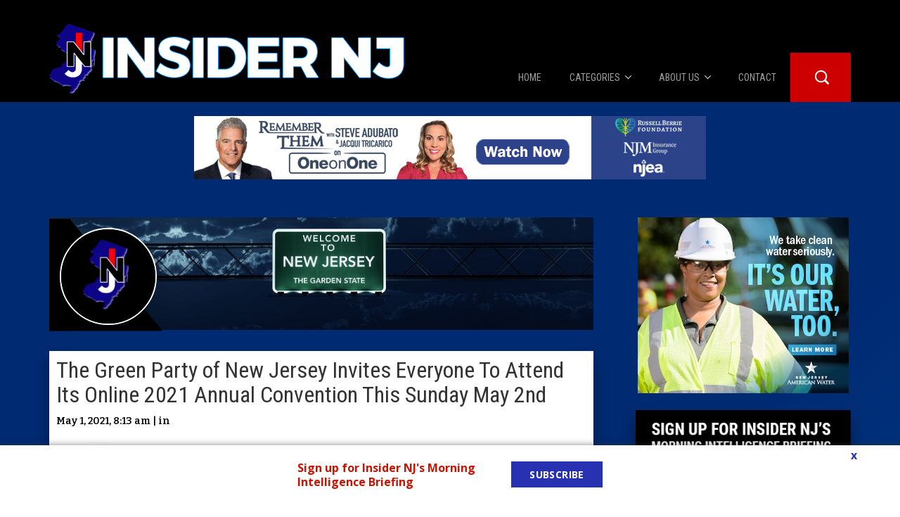

--- FILE ---
content_type: text/html; charset=UTF-8
request_url: https://www.insidernj.com/press-release/green-party-new-jersey-invites-everyone-attend-online-2021-annual-convention-sunday-may-2nd/
body_size: 17197
content:
<!DOCTYPE html>
<html lang="en-US">
<head>
    <meta charset="UTF-8">
    <meta http-equiv="X-UA-Compatible" content="IE=edge">
    <meta name="viewport" content="width=device-width, initial-scale=1">
    <!-- Google Tag Manager -->
    <script>(function(w,d,s,l,i){w[l]=w[l]||[];w[l].push({'gtm.start':
    new Date().getTime(),event:'gtm.js'});var f=d.getElementsByTagName(s)[0],
    j=d.createElement(s),dl=l!='dataLayer'?'&l='+l:'';j.async=true;j.src=
    'https://www.googletagmanager.com/gtm.js?id='+i+dl;f.parentNode.insertBefore(j,f);
    })(window,document,'script','dataLayer','GTM-57L62RH8');</script>
    <!-- End Google Tag Manager -->
    <meta name='robots' content='index, follow, max-image-preview:large, max-snippet:-1, max-video-preview:-1' />

	<!-- This site is optimized with the Yoast SEO plugin v18.2 - https://yoast.com/wordpress/plugins/seo/ -->
	<title>The Green Party of New Jersey Invites Everyone To Attend Its Online 2021 Annual Convention This Sunday May 2nd - Insider NJ</title>
	<link rel="canonical" href="https://www.insidernj.com/press-release/green-party-new-jersey-invites-everyone-attend-online-2021-annual-convention-sunday-may-2nd/" />
	<meta property="og:locale" content="en_US" />
	<meta property="og:type" content="article" />
	<meta property="og:title" content="The Green Party of New Jersey Invites Everyone To Attend Its Online 2021 Annual Convention This Sunday May 2nd - Insider NJ" />
	<meta property="og:description" content="“The Green Party of New Jersey Invites Everyone To Attend Its Online 2021 Annual Convention This Sunday May 2nd” &nbsp; For Immediate Release For Immediate Release 04/30/2021 &nbsp; The Green Party of New Jersey welcomes all of its registered Greens, dues-paying members, members of the press and those disenfranchised by the two-party system to attend[...]" />
	<meta property="og:url" content="https://www.insidernj.com/press-release/green-party-new-jersey-invites-everyone-attend-online-2021-annual-convention-sunday-may-2nd/" />
	<meta property="og:site_name" content="Insider NJ" />
	<meta property="og:image" content="https://www.insidernj.com/wp-content/uploads/2021/05/gren.jpg" />
	<meta property="og:image:width" content="1200" />
	<meta property="og:image:height" content="628" />
	<meta property="og:image:type" content="image/jpeg" />
	<meta name="twitter:card" content="summary" />
	<meta name="twitter:label1" content="Est. reading time" />
	<meta name="twitter:data1" content="2 minutes" />
	<script type="application/ld+json" class="yoast-schema-graph">{"@context":"https://schema.org","@graph":[{"@type":"Organization","@id":"https://www.insidernj.com/#organization","name":"Insider NJ","url":"https://www.insidernj.com/","sameAs":[],"logo":{"@type":"ImageObject","@id":"https://www.insidernj.com/#logo","inLanguage":"en-US","url":"https://www.insidernj.com/wp-content/uploads/2017/03/INJ-LOGO.png","contentUrl":"https://www.insidernj.com/wp-content/uploads/2017/03/INJ-LOGO.png","width":460,"height":460,"caption":"Insider NJ"},"image":{"@id":"https://www.insidernj.com/#logo"}},{"@type":"WebSite","@id":"https://www.insidernj.com/#website","url":"https://www.insidernj.com/","name":"Insider NJ","description":"News for Political Insiders in New Jersey","publisher":{"@id":"https://www.insidernj.com/#organization"},"potentialAction":[{"@type":"SearchAction","target":{"@type":"EntryPoint","urlTemplate":"https://www.insidernj.com/?s={search_term_string}"},"query-input":"required name=search_term_string"}],"inLanguage":"en-US"},{"@type":"ImageObject","@id":"https://www.insidernj.com/press-release/green-party-new-jersey-invites-everyone-attend-online-2021-annual-convention-sunday-may-2nd/#primaryimage","inLanguage":"en-US","url":"https://www.insidernj.com/wp-content/uploads/2021/05/gren.jpg","contentUrl":"https://www.insidernj.com/wp-content/uploads/2021/05/gren.jpg","width":1200,"height":628},{"@type":"WebPage","@id":"https://www.insidernj.com/press-release/green-party-new-jersey-invites-everyone-attend-online-2021-annual-convention-sunday-may-2nd/#webpage","url":"https://www.insidernj.com/press-release/green-party-new-jersey-invites-everyone-attend-online-2021-annual-convention-sunday-may-2nd/","name":"The Green Party of New Jersey Invites Everyone To Attend Its Online 2021 Annual Convention This Sunday May 2nd - Insider NJ","isPartOf":{"@id":"https://www.insidernj.com/#website"},"primaryImageOfPage":{"@id":"https://www.insidernj.com/press-release/green-party-new-jersey-invites-everyone-attend-online-2021-annual-convention-sunday-may-2nd/#primaryimage"},"datePublished":"2021-05-01T12:13:37+00:00","dateModified":"2021-05-01T12:13:37+00:00","breadcrumb":{"@id":"https://www.insidernj.com/press-release/green-party-new-jersey-invites-everyone-attend-online-2021-annual-convention-sunday-may-2nd/#breadcrumb"},"inLanguage":"en-US","potentialAction":[{"@type":"ReadAction","target":["https://www.insidernj.com/press-release/green-party-new-jersey-invites-everyone-attend-online-2021-annual-convention-sunday-may-2nd/"]}]},{"@type":"BreadcrumbList","@id":"https://www.insidernj.com/press-release/green-party-new-jersey-invites-everyone-attend-online-2021-annual-convention-sunday-may-2nd/#breadcrumb","itemListElement":[{"@type":"ListItem","position":1,"name":"Home","item":"https://www.insidernj.com/"},{"@type":"ListItem","position":2,"name":"Press Releases","item":"https://www.insidernj.com/press-release/"},{"@type":"ListItem","position":3,"name":"The Green Party of New Jersey Invites Everyone To Attend Its Online 2021 Annual Convention This Sunday May 2nd"}]}]}</script>
	<!-- / Yoast SEO plugin. -->


<link rel='dns-prefetch' href='//fonts.googleapis.com' />
<link rel='dns-prefetch' href='//s.w.org' />
<link rel='dns-prefetch' href='//m9m6e2w5.stackpathcdn.com' />
<link rel='dns-prefetch' href='//cdn.shareaholic.net' />
<link rel='dns-prefetch' href='//www.shareaholic.net' />
<link rel='dns-prefetch' href='//analytics.shareaholic.com' />
<link rel='dns-prefetch' href='//recs.shareaholic.com' />
<link rel='dns-prefetch' href='//partner.shareaholic.com' />
<!-- Shareaholic - https://www.shareaholic.com -->
<link rel='preload' href='//cdn.shareaholic.net/assets/pub/shareaholic.js' as='script'/>
<script data-no-minify='1' data-cfasync='false'>
_SHR_SETTINGS = {"endpoints":{"local_recs_url":"https:\/\/www.insidernj.com\/wp-admin\/admin-ajax.php?action=shareaholic_permalink_related","ajax_url":"https:\/\/www.insidernj.com\/wp-admin\/admin-ajax.php"},"site_id":"2892ad712f59bc10f0cb4a8109b187ab","url_components":{"year":"2021","monthnum":"05","day":"01","hour":"08","minute":"13","second":"37","post_id":"117744","postname":"green-party-new-jersey-invites-everyone-attend-online-2021-annual-convention-sunday-may-2nd","category":"news"}};
</script>
<script data-no-minify='1' data-cfasync='false' src='//cdn.shareaholic.net/assets/pub/shareaholic.js' data-shr-siteid='2892ad712f59bc10f0cb4a8109b187ab' async ></script>

<!-- Shareaholic Content Tags -->
<meta name='shareaholic:site_name' content='Insider NJ' />
<meta name='shareaholic:language' content='en-US' />
<meta name='shareaholic:url' content='https://www.insidernj.com/press-release/green-party-new-jersey-invites-everyone-attend-online-2021-annual-convention-sunday-may-2nd/' />
<meta name='shareaholic:keywords' content='tag:green party, type:press_release' />
<meta name='shareaholic:article_published_time' content='2021-05-01T08:13:37-04:00' />
<meta name='shareaholic:article_modified_time' content='2021-05-01T08:13:37-04:00' />
<meta name='shareaholic:shareable_page' content='true' />
<meta name='shareaholic:article_author_name' content='Insider NJ' />
<meta name='shareaholic:site_id' content='2892ad712f59bc10f0cb4a8109b187ab' />
<meta name='shareaholic:wp_version' content='9.7.3' />
<meta name='shareaholic:image' content='https://www.insidernj.com/wp-content/uploads/2021/05/gren-300x157.jpg' />
<!-- Shareaholic Content Tags End -->
<script type="text/javascript">
window._wpemojiSettings = {"baseUrl":"https:\/\/s.w.org\/images\/core\/emoji\/13.1.0\/72x72\/","ext":".png","svgUrl":"https:\/\/s.w.org\/images\/core\/emoji\/13.1.0\/svg\/","svgExt":".svg","source":{"concatemoji":"https:\/\/www.insidernj.com\/wp-includes\/js\/wp-emoji-release.min.js?ver=5.9.12"}};
/*! This file is auto-generated */
!function(e,a,t){var n,r,o,i=a.createElement("canvas"),p=i.getContext&&i.getContext("2d");function s(e,t){var a=String.fromCharCode;p.clearRect(0,0,i.width,i.height),p.fillText(a.apply(this,e),0,0);e=i.toDataURL();return p.clearRect(0,0,i.width,i.height),p.fillText(a.apply(this,t),0,0),e===i.toDataURL()}function c(e){var t=a.createElement("script");t.src=e,t.defer=t.type="text/javascript",a.getElementsByTagName("head")[0].appendChild(t)}for(o=Array("flag","emoji"),t.supports={everything:!0,everythingExceptFlag:!0},r=0;r<o.length;r++)t.supports[o[r]]=function(e){if(!p||!p.fillText)return!1;switch(p.textBaseline="top",p.font="600 32px Arial",e){case"flag":return s([127987,65039,8205,9895,65039],[127987,65039,8203,9895,65039])?!1:!s([55356,56826,55356,56819],[55356,56826,8203,55356,56819])&&!s([55356,57332,56128,56423,56128,56418,56128,56421,56128,56430,56128,56423,56128,56447],[55356,57332,8203,56128,56423,8203,56128,56418,8203,56128,56421,8203,56128,56430,8203,56128,56423,8203,56128,56447]);case"emoji":return!s([10084,65039,8205,55357,56613],[10084,65039,8203,55357,56613])}return!1}(o[r]),t.supports.everything=t.supports.everything&&t.supports[o[r]],"flag"!==o[r]&&(t.supports.everythingExceptFlag=t.supports.everythingExceptFlag&&t.supports[o[r]]);t.supports.everythingExceptFlag=t.supports.everythingExceptFlag&&!t.supports.flag,t.DOMReady=!1,t.readyCallback=function(){t.DOMReady=!0},t.supports.everything||(n=function(){t.readyCallback()},a.addEventListener?(a.addEventListener("DOMContentLoaded",n,!1),e.addEventListener("load",n,!1)):(e.attachEvent("onload",n),a.attachEvent("onreadystatechange",function(){"complete"===a.readyState&&t.readyCallback()})),(n=t.source||{}).concatemoji?c(n.concatemoji):n.wpemoji&&n.twemoji&&(c(n.twemoji),c(n.wpemoji)))}(window,document,window._wpemojiSettings);
</script>
<style type="text/css">
img.wp-smiley,
img.emoji {
	display: inline !important;
	border: none !important;
	box-shadow: none !important;
	height: 1em !important;
	width: 1em !important;
	margin: 0 0.07em !important;
	vertical-align: -0.1em !important;
	background: none !important;
	padding: 0 !important;
}
</style>
	<style id='global-styles-inline-css' type='text/css'>
body{--wp--preset--color--black: #000000;--wp--preset--color--cyan-bluish-gray: #abb8c3;--wp--preset--color--white: #ffffff;--wp--preset--color--pale-pink: #f78da7;--wp--preset--color--vivid-red: #cf2e2e;--wp--preset--color--luminous-vivid-orange: #ff6900;--wp--preset--color--luminous-vivid-amber: #fcb900;--wp--preset--color--light-green-cyan: #7bdcb5;--wp--preset--color--vivid-green-cyan: #00d084;--wp--preset--color--pale-cyan-blue: #8ed1fc;--wp--preset--color--vivid-cyan-blue: #0693e3;--wp--preset--color--vivid-purple: #9b51e0;--wp--preset--gradient--vivid-cyan-blue-to-vivid-purple: linear-gradient(135deg,rgba(6,147,227,1) 0%,rgb(155,81,224) 100%);--wp--preset--gradient--light-green-cyan-to-vivid-green-cyan: linear-gradient(135deg,rgb(122,220,180) 0%,rgb(0,208,130) 100%);--wp--preset--gradient--luminous-vivid-amber-to-luminous-vivid-orange: linear-gradient(135deg,rgba(252,185,0,1) 0%,rgba(255,105,0,1) 100%);--wp--preset--gradient--luminous-vivid-orange-to-vivid-red: linear-gradient(135deg,rgba(255,105,0,1) 0%,rgb(207,46,46) 100%);--wp--preset--gradient--very-light-gray-to-cyan-bluish-gray: linear-gradient(135deg,rgb(238,238,238) 0%,rgb(169,184,195) 100%);--wp--preset--gradient--cool-to-warm-spectrum: linear-gradient(135deg,rgb(74,234,220) 0%,rgb(151,120,209) 20%,rgb(207,42,186) 40%,rgb(238,44,130) 60%,rgb(251,105,98) 80%,rgb(254,248,76) 100%);--wp--preset--gradient--blush-light-purple: linear-gradient(135deg,rgb(255,206,236) 0%,rgb(152,150,240) 100%);--wp--preset--gradient--blush-bordeaux: linear-gradient(135deg,rgb(254,205,165) 0%,rgb(254,45,45) 50%,rgb(107,0,62) 100%);--wp--preset--gradient--luminous-dusk: linear-gradient(135deg,rgb(255,203,112) 0%,rgb(199,81,192) 50%,rgb(65,88,208) 100%);--wp--preset--gradient--pale-ocean: linear-gradient(135deg,rgb(255,245,203) 0%,rgb(182,227,212) 50%,rgb(51,167,181) 100%);--wp--preset--gradient--electric-grass: linear-gradient(135deg,rgb(202,248,128) 0%,rgb(113,206,126) 100%);--wp--preset--gradient--midnight: linear-gradient(135deg,rgb(2,3,129) 0%,rgb(40,116,252) 100%);--wp--preset--duotone--dark-grayscale: url('#wp-duotone-dark-grayscale');--wp--preset--duotone--grayscale: url('#wp-duotone-grayscale');--wp--preset--duotone--purple-yellow: url('#wp-duotone-purple-yellow');--wp--preset--duotone--blue-red: url('#wp-duotone-blue-red');--wp--preset--duotone--midnight: url('#wp-duotone-midnight');--wp--preset--duotone--magenta-yellow: url('#wp-duotone-magenta-yellow');--wp--preset--duotone--purple-green: url('#wp-duotone-purple-green');--wp--preset--duotone--blue-orange: url('#wp-duotone-blue-orange');--wp--preset--font-size--small: 13px;--wp--preset--font-size--medium: 20px;--wp--preset--font-size--large: 36px;--wp--preset--font-size--x-large: 42px;}.has-black-color{color: var(--wp--preset--color--black) !important;}.has-cyan-bluish-gray-color{color: var(--wp--preset--color--cyan-bluish-gray) !important;}.has-white-color{color: var(--wp--preset--color--white) !important;}.has-pale-pink-color{color: var(--wp--preset--color--pale-pink) !important;}.has-vivid-red-color{color: var(--wp--preset--color--vivid-red) !important;}.has-luminous-vivid-orange-color{color: var(--wp--preset--color--luminous-vivid-orange) !important;}.has-luminous-vivid-amber-color{color: var(--wp--preset--color--luminous-vivid-amber) !important;}.has-light-green-cyan-color{color: var(--wp--preset--color--light-green-cyan) !important;}.has-vivid-green-cyan-color{color: var(--wp--preset--color--vivid-green-cyan) !important;}.has-pale-cyan-blue-color{color: var(--wp--preset--color--pale-cyan-blue) !important;}.has-vivid-cyan-blue-color{color: var(--wp--preset--color--vivid-cyan-blue) !important;}.has-vivid-purple-color{color: var(--wp--preset--color--vivid-purple) !important;}.has-black-background-color{background-color: var(--wp--preset--color--black) !important;}.has-cyan-bluish-gray-background-color{background-color: var(--wp--preset--color--cyan-bluish-gray) !important;}.has-white-background-color{background-color: var(--wp--preset--color--white) !important;}.has-pale-pink-background-color{background-color: var(--wp--preset--color--pale-pink) !important;}.has-vivid-red-background-color{background-color: var(--wp--preset--color--vivid-red) !important;}.has-luminous-vivid-orange-background-color{background-color: var(--wp--preset--color--luminous-vivid-orange) !important;}.has-luminous-vivid-amber-background-color{background-color: var(--wp--preset--color--luminous-vivid-amber) !important;}.has-light-green-cyan-background-color{background-color: var(--wp--preset--color--light-green-cyan) !important;}.has-vivid-green-cyan-background-color{background-color: var(--wp--preset--color--vivid-green-cyan) !important;}.has-pale-cyan-blue-background-color{background-color: var(--wp--preset--color--pale-cyan-blue) !important;}.has-vivid-cyan-blue-background-color{background-color: var(--wp--preset--color--vivid-cyan-blue) !important;}.has-vivid-purple-background-color{background-color: var(--wp--preset--color--vivid-purple) !important;}.has-black-border-color{border-color: var(--wp--preset--color--black) !important;}.has-cyan-bluish-gray-border-color{border-color: var(--wp--preset--color--cyan-bluish-gray) !important;}.has-white-border-color{border-color: var(--wp--preset--color--white) !important;}.has-pale-pink-border-color{border-color: var(--wp--preset--color--pale-pink) !important;}.has-vivid-red-border-color{border-color: var(--wp--preset--color--vivid-red) !important;}.has-luminous-vivid-orange-border-color{border-color: var(--wp--preset--color--luminous-vivid-orange) !important;}.has-luminous-vivid-amber-border-color{border-color: var(--wp--preset--color--luminous-vivid-amber) !important;}.has-light-green-cyan-border-color{border-color: var(--wp--preset--color--light-green-cyan) !important;}.has-vivid-green-cyan-border-color{border-color: var(--wp--preset--color--vivid-green-cyan) !important;}.has-pale-cyan-blue-border-color{border-color: var(--wp--preset--color--pale-cyan-blue) !important;}.has-vivid-cyan-blue-border-color{border-color: var(--wp--preset--color--vivid-cyan-blue) !important;}.has-vivid-purple-border-color{border-color: var(--wp--preset--color--vivid-purple) !important;}.has-vivid-cyan-blue-to-vivid-purple-gradient-background{background: var(--wp--preset--gradient--vivid-cyan-blue-to-vivid-purple) !important;}.has-light-green-cyan-to-vivid-green-cyan-gradient-background{background: var(--wp--preset--gradient--light-green-cyan-to-vivid-green-cyan) !important;}.has-luminous-vivid-amber-to-luminous-vivid-orange-gradient-background{background: var(--wp--preset--gradient--luminous-vivid-amber-to-luminous-vivid-orange) !important;}.has-luminous-vivid-orange-to-vivid-red-gradient-background{background: var(--wp--preset--gradient--luminous-vivid-orange-to-vivid-red) !important;}.has-very-light-gray-to-cyan-bluish-gray-gradient-background{background: var(--wp--preset--gradient--very-light-gray-to-cyan-bluish-gray) !important;}.has-cool-to-warm-spectrum-gradient-background{background: var(--wp--preset--gradient--cool-to-warm-spectrum) !important;}.has-blush-light-purple-gradient-background{background: var(--wp--preset--gradient--blush-light-purple) !important;}.has-blush-bordeaux-gradient-background{background: var(--wp--preset--gradient--blush-bordeaux) !important;}.has-luminous-dusk-gradient-background{background: var(--wp--preset--gradient--luminous-dusk) !important;}.has-pale-ocean-gradient-background{background: var(--wp--preset--gradient--pale-ocean) !important;}.has-electric-grass-gradient-background{background: var(--wp--preset--gradient--electric-grass) !important;}.has-midnight-gradient-background{background: var(--wp--preset--gradient--midnight) !important;}.has-small-font-size{font-size: var(--wp--preset--font-size--small) !important;}.has-medium-font-size{font-size: var(--wp--preset--font-size--medium) !important;}.has-large-font-size{font-size: var(--wp--preset--font-size--large) !important;}.has-x-large-font-size{font-size: var(--wp--preset--font-size--x-large) !important;}
</style>
<link rel='stylesheet' id='ctct_form_styles-css'  href='https://www.insidernj.com/wp-content/plugins/constant-contact-forms/assets/css/style.css?ver=1.3.1' type='text/css' media='all' />
<link rel='stylesheet' id='contact-form-7-css'  href='https://www.insidernj.com/wp-content/plugins/contact-form-7/includes/css/styles.css?ver=5.5.5' type='text/css' media='all' />
<link rel='stylesheet' id='sfbap1_socialfeed_style-css'  href='https://www.insidernj.com/wp-content/plugins/social-feed-by-arrowplugins-premium-1.0/includes/../bower_components/social-feed/css/jquery.socialfeed.css?ver=1.0.0' type='text/css' media='all' />
<link rel='stylesheet' id='wp-pagenavi-css'  href='https://www.insidernj.com/wp-content/plugins/wp-pagenavi/pagenavi-css.css?ver=2.70' type='text/css' media='all' />
<link rel='stylesheet' id='wordpress-popular-posts-css-css'  href='https://www.insidernj.com/wp-content/plugins/wordpress-popular-posts/assets/css/wpp.css?ver=5.5.1' type='text/css' media='all' />
<link rel='stylesheet' id='open-sans-css'  href='https://fonts.googleapis.com/css?family=Open+Sans%3A400%2C700%2C300%2C900%2C600%2C400italic%2C700italic%2C300italic&#038;ver=5.9.12' type='text/css' media='all' />
<link rel='stylesheet' id='bootstrap-css-css'  href='https://www.insidernj.com/wp-content/themes/insidernj_v2/css/bootstrap.min.css?ver=5.9.12' type='text/css' media='all' />
<link rel='stylesheet' id='parent-style-css'  href='https://www.insidernj.com/wp-content/themes/insidernj_v2/style.css?ver=5.9.12' type='text/css' media='all' />
<link rel='stylesheet' id='child-style-css'  href='https://www.insidernj.com/wp-content/themes/insidernj_v2/style.css?ver=12212021_2' type='text/css' media='all' />
<link rel='stylesheet' id='child-scss-css'  href='https://www.insidernj.com/wp-content/themes/insidernj_v2/css/main.css?ver=12212021_2' type='text/css' media='all' />
<script type='text/javascript' src='https://www.insidernj.com/wp-includes/js/jquery/jquery.min.js?ver=3.6.0' id='jquery-core-js'></script>
<script type='text/javascript' src='https://www.insidernj.com/wp-includes/js/jquery/jquery-migrate.min.js?ver=3.3.2' id='jquery-migrate-js'></script>
<script type='text/javascript' src='https://www.insidernj.com/wp-content/plugins/bubble-links/bubble-links-render.js?ver=5.9.12' id='bubble-script-js'></script>
<script type='text/javascript' src='https://www.insidernj.com/wp-content/plugins/social-feed-by-arrowplugins-premium-1.0/includes/../bower_components/codebird-js/codebird.js?ver=5.9.12' id='sfbap1_codebird-js'></script>
<script type='text/javascript' src='https://www.insidernj.com/wp-content/plugins/social-feed-by-arrowplugins-premium-1.0/includes/../bower_components/doT/doT.min.js?ver=5.9.12' id='sfbap1_doT-js'></script>
<script type='text/javascript' src='https://www.insidernj.com/wp-content/plugins/social-feed-by-arrowplugins-premium-1.0/includes/../bower_components/moment/min/moment.min.js?ver=5.9.12' id='sfbap1_moment-js'></script>
<script type='text/javascript' src='https://www.insidernj.com/wp-content/plugins/social-feed-by-arrowplugins-premium-1.0/includes/../bower_components/moment/locale/fr.js?ver=5.9.12' id='sfbap1_fr-js'></script>
<script type='text/javascript' src='https://www.insidernj.com/wp-content/plugins/social-feed-by-arrowplugins-premium-1.0/includes/../bower_components/social-feed/js/jquery.socialfeed.js?ver=5.9.12' id='sfbap1_socialfeed-js'></script>
<script type='text/javascript' src='https://www.insidernj.com/wp-content/plugins/social-feed-by-arrowplugins-premium-1.0/includes/../bower_components/moment/locale/en-ca.js?ver=5.9.12' id='sfbap1_en-js'></script>
<script type='text/javascript' src='https://www.insidernj.com/wp-content/plugins/social-feed-by-arrowplugins-premium-1.0/includes/../bower_components/moment/locale/ar.js?ver=5.9.12' id='sfbap1_ar-js'></script>
<script type='text/javascript' src='https://www.insidernj.com/wp-content/plugins/social-feed-by-arrowplugins-premium-1.0/includes/../bower_components/moment/locale/bn.js?ver=5.9.12' id='sfbap1_bn-js'></script>
<script type='text/javascript' src='https://www.insidernj.com/wp-content/plugins/social-feed-by-arrowplugins-premium-1.0/includes/../bower_components/moment/locale/cs.js?ver=5.9.12' id='sfbap1-cs-js'></script>
<script type='text/javascript' src='https://www.insidernj.com/wp-content/plugins/social-feed-by-arrowplugins-premium-1.0/includes/../bower_components/moment/locale/da.js?ver=5.9.12' id='sfbap1-da-js'></script>
<script type='text/javascript' src='https://www.insidernj.com/wp-content/plugins/social-feed-by-arrowplugins-premium-1.0/includes/../bower_components/moment/locale/nl.js?ver=5.9.12' id='sfbap1-nl-js'></script>
<script type='text/javascript' src='https://www.insidernj.com/wp-content/plugins/social-feed-by-arrowplugins-premium-1.0/includes/../bower_components/moment/locale/fr.js?ver=5.9.12' id='sfbap1-fr-js'></script>
<script type='text/javascript' src='https://www.insidernj.com/wp-content/plugins/social-feed-by-arrowplugins-premium-1.0/includes/../bower_components/moment/locale/de.js?ver=5.9.12' id='sfbap1-de-js'></script>
<script type='text/javascript' src='https://www.insidernj.com/wp-content/plugins/social-feed-by-arrowplugins-premium-1.0/includes/../bower_components/moment/locale/it.js?ver=5.9.12' id='sfbap1-it-js'></script>
<script type='text/javascript' src='https://www.insidernj.com/wp-content/plugins/social-feed-by-arrowplugins-premium-1.0/includes/../bower_components/moment/locale/ja.js?ver=5.9.12' id='sfbap1-ja-js'></script>
<script type='text/javascript' src='https://www.insidernj.com/wp-content/plugins/social-feed-by-arrowplugins-premium-1.0/includes/../bower_components/moment/locale/ko.js?ver=5.9.12' id='sfbap1-ko-js'></script>
<script type='text/javascript' src='https://www.insidernj.com/wp-content/plugins/social-feed-by-arrowplugins-premium-1.0/includes/../bower_components/moment/locale/pt.js?ver=5.9.12' id='sfbap1-pt-js'></script>
<script type='text/javascript' src='https://www.insidernj.com/wp-content/plugins/social-feed-by-arrowplugins-premium-1.0/includes/../bower_components/moment/locale/ru.js?ver=5.9.12' id='sfbap1-ru-js'></script>
<script type='text/javascript' src='https://www.insidernj.com/wp-content/plugins/social-feed-by-arrowplugins-premium-1.0/includes/../bower_components/moment/locale/es.js?ver=5.9.12' id='sfbap1-es-js'></script>
<script type='text/javascript' src='https://www.insidernj.com/wp-content/plugins/social-feed-by-arrowplugins-premium-1.0/includes/../bower_components/moment/locale/tr.js?ver=5.9.12' id='sfbap1-tr-js'></script>
<script type='text/javascript' src='https://www.insidernj.com/wp-content/plugins/social-feed-by-arrowplugins-premium-1.0/includes/../bower_components/moment/locale/uk.js?ver=5.9.12' id='sfbap1-uk-js'></script>
<script type='application/json' id='wpp-json'>
{"sampling_active":0,"sampling_rate":100,"ajax_url":"https:\/\/www.insidernj.com\/wp-json\/wordpress-popular-posts\/v1\/popular-posts","api_url":"https:\/\/www.insidernj.com\/wp-json\/wordpress-popular-posts","ID":117744,"token":"d963026deb","lang":0,"debug":0}
</script>
<script type='text/javascript' src='https://www.insidernj.com/wp-content/plugins/wordpress-popular-posts/assets/js/wpp.min.js?ver=5.5.1' id='wpp-js-js'></script>
<script type='text/javascript' src='https://www.insidernj.com/wp-content/themes/insidernj_v2/js/vendor/bootstrap.min.js' id='bootstrap-js'></script>
<script type='text/javascript' src='https://www.insidernj.com/wp-content/themes/insidernj_v2/js/frontend.js?v=22' id='frontendScript-js'></script>
<script type='text/javascript' id='child-functions-js-extra'>
/* <![CDATA[ */
var ajaxObj = {"subscribeTime":"720"};
/* ]]> */
</script>
<script type='text/javascript' src='https://www.insidernj.com/wp-content/themes/insidernj_v2/js/functions.js?ver=12212021_2' id='child-functions-js'></script>
<script type='text/javascript' src='https://www.insidernj.com/wp-content/themes/insidernj_v2/js/jquery.cookie.js?ver=5.9.12' id='child-cookies-js'></script>
<script>var bubbleAutoData = [];</script>            <style id="wpp-loading-animation-styles">@-webkit-keyframes bgslide{from{background-position-x:0}to{background-position-x:-200%}}@keyframes bgslide{from{background-position-x:0}to{background-position-x:-200%}}.wpp-widget-placeholder,.wpp-widget-block-placeholder{margin:0 auto;width:60px;height:3px;background:#dd3737;background:linear-gradient(90deg,#dd3737 0%,#571313 10%,#dd3737 100%);background-size:200% auto;border-radius:3px;-webkit-animation:bgslide 1s infinite linear;animation:bgslide 1s infinite linear}</style>
            <link rel="shortcut icon" href="https://www.insidernj.com/wp-content/themes/insidernj_v2/favicon.png" type="image/png" />
<script type="text/javascript">
var ajaxurl = 'https://www.insidernj.com/wp-admin/admin-ajax.php',
    template_dir_uri = 'https://www.insidernj.com/wp-content/themes/insidernj_v2';
</script>
	<style>
	@import url('https://fonts.googleapis.com/css?family=Roboto+Condensed:300,400,700|Bitter:600,800');

		
			.box.feature .header, .box .header, .main .feature .inside .link, .main .box .inside .link, .navbar-nav>li, .sidebar .box .inside .link, .footer-nav-cn>ul, .page-header h1, .single-box header h1, .web-posts, .home-podcast, .footer-featured-videos, .podcast-category-list{
			font-family:'Roboto Condensed', sans-serif;
		}
		
			.main .feature .inside, .box, .post-meta span.meta, .post-meta span.meta, .sml_subscribe .prepend, .single-box .content, .web-posts, .home-podcast, .footer-featured-videos, .podcast-category-list{
			font-family:'Bitter', sans-serif;
		}
		</style>
	<link rel="icon" href="https://www.insidernj.com/wp-content/uploads/2017/02/cropped-INJ-LOGO-32x32.png" sizes="32x32" />
<link rel="icon" href="https://www.insidernj.com/wp-content/uploads/2017/02/cropped-INJ-LOGO-192x192.png" sizes="192x192" />
<link rel="apple-touch-icon" href="https://www.insidernj.com/wp-content/uploads/2017/02/cropped-INJ-LOGO-180x180.png" />
<meta name="msapplication-TileImage" content="https://www.insidernj.com/wp-content/uploads/2017/02/cropped-INJ-LOGO-270x270.png" />
</head>
<body class="press_release-template-default single single-press_release postid-117744 ctct-insidernj_v2 green-party-new-jersey-invites-everyone-attend-online-2021-annual-convention-sunday-may-2nd">
<script defer src="https://www.gstatic.com/firebasejs/8.10.1/firebase-app.js"></script>
<script defer src="https://www.gstatic.com/firebasejs/8.10.1/firebase-auth.js"></script>
<script defer src="https://www.gstatic.com/firebasejs/8.10.1/firebase-firestore.js"></script>
<script src="https://cdnjs.cloudflare.com/ajax/libs/axios/1.2.1/axios.min.js"></script>
<script src="https://www.insidernj.com/wp-content/themes/insidernj_v2/js/advertLoader.js" async defer></script>

	<div class="header-wrap">
    <div class="container">
    <div class="site-header">
  <div class="row">
    <div class="row-sm-height">
      <div class="brand col-sm-4 col-md-6 col-sm-height">
        <a href="https://www.insidernj.com">
          <img
            class="img-responsive mb-1"
            src="https://www.insidernj.com/wp-content/themes/insidernj_v2/img/brand.png"
          />
        </a>
      </div>
      <div class="menu col-sm-8 col-md-6 col-sm-height col-sm-bottom">
        <nav class="navbar navbar-inverse">
          <!-- Brand and toggle get grouped for better mobile display -->
          <div class="navbar-header">
            <span class="navbar-brand">
              <a href="https://www.insidernj.com">
                <img
                  class="img-responsive"
                  src="https://www.insidernj.com/wp-content/themes/insidernj_v2/img/brand-xs.png"
                />
              </a>
            </span>
            <button
              type="button"
              class="navbar-toggle collapsed"
              data-toggle="collapse"
              data-target="#navbar-main"
              aria-expanded="false"
            >
              <span class="icon-bar"></span>
              <span class="icon-bar"></span>
              <span class="icon-bar"></span>
            </button>
          </div>
          <!-- Collect the nav links, forms, and other content for toggling -->
          <div class="collapse navbar-collapse" id="navbar-main">
            <div class="navbar-form-wrap">
              <form
                action="https://www.insidernj.com"
                class="navbar-form navbar-form-collapsed"
              >
                <button type="submit" class="btn-submit">
                  <span class="search-icon"></span>
                </button>
                <button type="button" class="btn-close">
                  <i class="glyphicon glyphicon-remove"></i>
                </button>
                <div class="form-group">
                  <input
                    type="text"
                    name="s"
                    class="form-control"
                    placeholder="Help me find..."
                  />
                </div>
              </form>
            </div>
            <ul id="menu-main-menu" class="nav navbar-nav navbar-right"><li id="menu-item-9" class="home menu-item menu-item-type-custom menu-item-object-custom menu-item-home menu-item-9"><a title="Home" href="http://www.insidernj.com/"><span>Home</span></a></li>
<li id="menu-item-10" class="menu-item menu-item-type-custom menu-item-object-custom menu-item-has-children menu-item-10 dropdown"><a title="Categories" href="#" data-toggle="dropdown" class="dropdown-toggle" aria-haspopup="true"><span>Categories</span> <span class="caret"></span></a>
<ul role="menu" class=" dropdown-menu">
	<li id="menu-item-11" class="menu-item menu-item-type-taxonomy menu-item-object-category menu-item-11"><a title="News" href="https://www.insidernj.com/category/news/"><span>News</span></a></li>
	<li id="menu-item-113" class="menu-item menu-item-type-taxonomy menu-item-object-category menu-item-113"><a title="The Diner Booth" href="https://www.insidernj.com/category/the-diner-booth/"><span>The Diner Booth</span></a></li>
	<li id="menu-item-12" class="menu-item menu-item-type-taxonomy menu-item-object-category menu-item-12"><a title="Edward Edwards" href="https://www.insidernj.com/category/edward-edwards/"><span>Edward Edwards</span></a></li>
	<li id="menu-item-14" class="menu-item menu-item-type-taxonomy menu-item-object-category menu-item-14"><a title="City Confidential" href="https://www.insidernj.com/category/city-confidential/"><span>City Confidential</span></a></li>
	<li id="menu-item-114" class="menu-item menu-item-type-taxonomy menu-item-object-category menu-item-114"><a title="Caucus Room" href="https://www.insidernj.com/category/caucus-room/"><span>Caucus Room</span></a></li>
	<li id="menu-item-13" class="menu-item menu-item-type-taxonomy menu-item-object-category menu-item-13"><a title="Columnist" href="https://www.insidernj.com/category/columnist/"><span>Columnist</span></a></li>
	<li id="menu-item-12018" class="menu-item menu-item-type-post_type menu-item-object-page menu-item-12018"><a title="Latest News" href="https://www.insidernj.com/latest-news/"><span>Latest News</span></a></li>
	<li id="menu-item-19158" class="menu-item menu-item-type-post_type menu-item-object-page menu-item-19158"><a title="Insider 100 Publications" href="https://www.insidernj.com/insider-100-publications/"><span>Insider 100 Publications</span></a></li>
	<li id="menu-item-19379" class="menu-item menu-item-type-post_type menu-item-object-page menu-item-19379"><a title="Podcasts" href="https://www.insidernj.com/podcasts/"><span>Podcasts</span></a></li>
</ul>
</li>
<li id="menu-item-8" class="menu-item menu-item-type-post_type menu-item-object-page menu-item-has-children menu-item-8 dropdown"><a title="About Us" href="#" data-toggle="dropdown" class="dropdown-toggle" aria-haspopup="true"><span>About Us</span> <span class="caret"></span></a>
<ul role="menu" class=" dropdown-menu">
	<li id="menu-item-3046" class="menu-item menu-item-type-post_type menu-item-object-page menu-item-3046"><a title="About Us" href="https://www.insidernj.com/about-us/"><span>About Us</span></a></li>
	<li id="menu-item-3021" class="menu-item menu-item-type-post_type menu-item-object-page menu-item-3021"><a title="Advertise" href="https://www.insidernj.com/advertise/"><span>Advertise</span></a></li>
</ul>
</li>
<li id="menu-item-7" class="menu-item menu-item-type-post_type menu-item-object-page menu-item-7"><a title="Contact" href="https://www.insidernj.com/contact/"><span>Contact</span></a></li>
</ul>
          </div>
        </nav>
      </div>
    </div>
  </div>
</div>
 
</div>
<div class="main-wrap">
    <div class="container">
        <div class="ad-container">
            <div class="ad-container" data-adrotate-id="1" data-adrotate-width="728" data-adrotate-height="90" id="adrotateContainer"></div>        </div>
<div class="row">
    <div class="category-header-spacer">&nbsp;</div>
    <div class="main">
        <header class="page-header category">
            <div class="triangle-bg"></div>
            <div class="category-wrapper" style="background-image:url('https://www.insidernj.com/wp-content/uploads/2018/03/welcome-to-new-jersey-landing-page2-2.jpg')">
                <img width="150" height="150" src="https://www.insidernj.com/wp-content/uploads/2018/03/inj-logo-news-150x150.jpg" class="attachment-thumbnail size-thumbnail" alt="" loading="lazy" />                <h1></h1>
            </div>
        </header>

        <section class="box">
            <div class="inside">
                <article class="single-box post-press_release">
  <header>
    <h1>The Green Party of New Jersey Invites Everyone To Attend Its Online 2021 Annual Convention This Sunday May 2nd</h1>
    <div class="post-meta">
      <span class="meta">
         May 1, 2021, 8:13 am | in
        <a href="https://www.insidernj.com/category/"
          ></a
        >
      </span>
    </div>
  </header>

     <div class="thumbnail-cn"><img width="1024" height="536" src="https://www.insidernj.com/wp-content/uploads/2021/05/gren-1024x536.jpg" class="attachment-large size-large wp-post-image" alt="" loading="lazy" srcset="https://www.insidernj.com/wp-content/uploads/2021/05/gren-1024x536.jpg 1024w, https://www.insidernj.com/wp-content/uploads/2021/05/gren-300x157.jpg 300w, https://www.insidernj.com/wp-content/uploads/2021/05/gren-768x402.jpg 768w, https://www.insidernj.com/wp-content/uploads/2021/05/gren-686x359.jpg 686w, https://www.insidernj.com/wp-content/uploads/2021/05/gren.jpg 1200w" sizes="(max-width: 1024px) 100vw, 1024px" /></div>
  
  <div class="content"><p><strong><em>“The Green Party of New Jersey Invites Everyone To Attend Its </em></strong><strong><em>Online 2021 Annual Convention This Sunday May 2nd”</em></strong></p>
<p>&nbsp;</p>
<p>For Immediate Release For Immediate Release</p>
<p>04/30/2021</p>
<p>&nbsp;</p>
<p>The <a href="http://r20.rs6.net/tn.jsp?f=0016QRRVIRnK1aUWd4wj362C2WRXlGvlvhwVgWlcc-izXBuOUI6uKFMoALOlxYcu72HOOJuQ2_fybmx7FYST9D-Lp8nYjyzbbQy2Yf2NvnOElibm0sKlnaZwAck6_IzmCVomZx6cYUHBgFJN9KpSjzlF5N8bYK9YwishQXbHJ4ickg=&amp;c=ASLs7dHx-GHJpKuic6FqxS_jFphJjHg78mIz6BQ5XumWCEtBl9Raxw==&amp;ch=OPbTrL6pQIa08tgEDwe1dj9WZWeNGjUNY5bqzQb9P95D5_NKLmljAQ==">Green Party of New Jersey</a> welcomes all of its registered Greens, dues-paying members, members of the press and those disenfranchised by the two-party system to attend its virtual 2021 Annual Convention via Zoom this Sunday, May 2nd, from 1:00-4:30pm. The “public session” is for everyone and will feature a keynote speaker, a panel and introductions by 2021 candidates. To attend you must register through this Zoom link:</p>
<p>&nbsp;</p>
<p><a href="http://r20.rs6.net/tn.jsp?f=[base64]&amp;c=ASLs7dHx-GHJpKuic6FqxS_jFphJjHg78mIz6BQ5XumWCEtBl9Raxw==&amp;ch=OPbTrL6pQIa08tgEDwe1dj9WZWeNGjUNY5bqzQb9P95D5_NKLmljAQ==">https://us02web.zoom.us/meeting/register/tZ0qc-qsrjsqHtfi17LarZ0p0UtY-fYvIcW_?fbclid=IwAR37jg_13uro4ZF8R7voUKcbJKAtGxRSnObyA9WCB5p-If6dK9ovNMTubPY</a></p>
<p>&nbsp;</p>
<p>GPNJ will welcome as keynote speaker <a href="http://r20.rs6.net/tn.jsp?f=0016QRRVIRnK1aUWd4wj362C2WRXlGvlvhwVgWlcc-izXBuOUI6uKFMoNnq7tpWIyseMhdfgjcsGV6iyn7E-0kk-gVqD4IJeaThFW8-xmi1-TUOXjBe7suNb8a-_8VrVWh9ONjvv_FkpCXQvVBXDysioQxjduIhegxubx4Dc_61hTM=&amp;c=ASLs7dHx-GHJpKuic6FqxS_jFphJjHg78mIz6BQ5XumWCEtBl9Raxw==&amp;ch=OPbTrL6pQIa08tgEDwe1dj9WZWeNGjUNY5bqzQb9P95D5_NKLmljAQ==">Angela Walker</a>, the <a href="http://r20.rs6.net/tn.jsp?f=0016QRRVIRnK1aUWd4wj362C2WRXlGvlvhwVgWlcc-izXBuOUI6uKFMoNnq7tpWIyseUmLsm-GnceDMCTx2tlXCLU1525IuCzKx3La2lQ9Db-0m8n1x4g9Hrk3f0zv-H8tZ58j9nUEjmSrnOeFwndGwHAsnPO_1l140D6P0hnsCnzg=&amp;c=ASLs7dHx-GHJpKuic6FqxS_jFphJjHg78mIz6BQ5XumWCEtBl9Raxw==&amp;ch=OPbTrL6pQIa08tgEDwe1dj9WZWeNGjUNY5bqzQb9P95D5_NKLmljAQ==">Green Party U.S. 2020 Vice Presidential Candidate</a>. She will speak about her community activism, reasons for running for higher office, and the recent campaign with Howie Hawkins for President during the pandemic. Her work continues and has shifted to help grow power outside the two-party system with the “<a href="http://r20.rs6.net/tn.jsp?f=[base64]&amp;c=ASLs7dHx-GHJpKuic6FqxS_jFphJjHg78mIz6BQ5XumWCEtBl9Raxw==&amp;ch=OPbTrL6pQIa08tgEDwe1dj9WZWeNGjUNY5bqzQb9P95D5_NKLmljAQ==">Green Socialist Organizing Project</a>.”</p>
<p>&nbsp;</p>
<p>GPNJ also will feature a presentation from its <a href="http://r20.rs6.net/tn.jsp?f=0016QRRVIRnK1aUWd4wj362C2WRXlGvlvhwVgWlcc-izXBuOUI6uKFMoNnq7tpWIyseQ_v0Dji52k_eRJhO_oGgVS8zS9xk0OqV2ulwYEnZovzmIfoU3ijIY5NiB9smR9EGeNXNFmS-3adVqlBdwD00Gdct5ONDsGrUb7ptC_0CQSpbY3NBVeb0hA==&amp;c=ASLs7dHx-GHJpKuic6FqxS_jFphJjHg78mIz6BQ5XumWCEtBl9Raxw==&amp;ch=OPbTrL6pQIa08tgEDwe1dj9WZWeNGjUNY5bqzQb9P95D5_NKLmljAQ==">Young EcoSocialists Caucus (YES Caucus)</a> “Young Voices for a Green Tomorrow.” Matthew Skolar will moderate and feature panelists Chloe Alce, Alison Fajardo, Justin Roig and Anthony Samaniego.</p>
<p>&nbsp;</p>
<p>Then, recently announced 2021 candidates for office will speak: <a href="http://r20.rs6.net/tn.jsp?f=[base64]&amp;c=ASLs7dHx-GHJpKuic6FqxS_jFphJjHg78mIz6BQ5XumWCEtBl9Raxw==&amp;ch=OPbTrL6pQIa08tgEDwe1dj9WZWeNGjUNY5bqzQb9P95D5_NKLmljAQ==">Madelyn Hoffman and Heather Warburton for Governor and Lieutenant Governor</a>. Barry Bendar for Ocean County Commissioner and <a href="http://r20.rs6.net/tn.jsp?f=0016QRRVIRnK1aUWd4wj362C2WRXlGvlvhwVgWlcc-izXBuOUI6uKFMoJa8-3Al9X1AJ4ZVy30p5NItWpQrMDT2FtV6TDdwr8iVXAUfHnMKWHzQgDXkrS2xaU5_sFJHHVuhr10UpkTj-ggRvOYl2VpXhgcZiSAlfebR0JfnLNd5vjI=&amp;c=ASLs7dHx-GHJpKuic6FqxS_jFphJjHg78mIz6BQ5XumWCEtBl9Raxw==&amp;ch=OPbTrL6pQIa08tgEDwe1dj9WZWeNGjUNY5bqzQb9P95D5_NKLmljAQ==">Craig Cayetano</a>-<a href="http://r20.rs6.net/tn.jsp?f=0016QRRVIRnK1aUWd4wj362C2WRXlGvlvhwVgWlcc-izXBuOUI6uKFMoHakqBZID2VFY8tJO6hxf-PxY0_-qlj1BTaboh6N_lQqrZCCw9HMARVwQHXM-tf7DVe9b4QoP4ypthwXD1qQ0AzoXyH3aR_Gu0JdCB7zYRKp&amp;c=ASLs7dHx-GHJpKuic6FqxS_jFphJjHg78mIz6BQ5XumWCEtBl9Raxw==&amp;ch=OPbTrL6pQIa08tgEDwe1dj9WZWeNGjUNY5bqzQb9P95D5_NKLmljAQ==">Cayetano4council</a> for Hawthorne Town Council.</p>
<p>&nbsp;</p>
<p>After candidate introductions, GPNJ will end the public portion and begin the “executive session” for registered and dues paying Green Party of NJ members. This will be the start of official <a href="http://r20.rs6.net/tn.jsp?f=0016QRRVIRnK1aUWd4wj362C2WRXlGvlvhwVgWlcc-izXBuOUI6uKFMoB46Jn2H6LsHzrHrp0PyktrMRpc4S4e0_N22-_2wfFlGAGKj47s5zMe8uOzchEbqwRFYEL7aH503d71auxwJ81GJ9i6v_63xLS7weZmyAQrf&amp;c=ASLs7dHx-GHJpKuic6FqxS_jFphJjHg78mIz6BQ5XumWCEtBl9Raxw==&amp;ch=OPbTrL6pQIa08tgEDwe1dj9WZWeNGjUNY5bqzQb9P95D5_NKLmljAQ==">Green Party of NJ</a> business with officer elections, national delegate selections, committee and caucus recaps with breakout sessions and voting on potential bylaw amendments. The full convention agenda with potential bylaw amendments is posted on its website: <a href="http://r20.rs6.net/tn.jsp?f=0016QRRVIRnK1aUWd4wj362C2WRXlGvlvhwVgWlcc-izXBuOUI6uKFMoNnq7tpWIyseNfFx2DxgDfVK-wr5SjHdr3yVIjvZc6H1W71H0WvfGCoCo1eFSZRGHJmeLxa9bruyEWujzQZk5NSzRx8KuR3XaSew3iCYuIQgJb10-y5vi0vIiWdEJf6BOMz0aPkFg2K7&amp;c=ASLs7dHx-GHJpKuic6FqxS_jFphJjHg78mIz6BQ5XumWCEtBl9Raxw==&amp;ch=OPbTrL6pQIa08tgEDwe1dj9WZWeNGjUNY5bqzQb9P95D5_NKLmljAQ==">https://www.gpnj.org/gpnjwp/2021-annual-convention/</a></p>
<p>&nbsp;</p>
<p>The <a href="http://r20.rs6.net/tn.jsp?f=0016QRRVIRnK1aUWd4wj362C2WRXlGvlvhwVgWlcc-izXBuOUI6uKFMoB46Jn2H6LsHeOW16Wk7AK46-XJaKQ2uI6ntYa16Ud8F9uW0vvjv0HLiP_yOsiArx3oPb8RtH6z9fpc05ZUvMeBVybmoTFS6mGuR-pNl9zath7ng9e0IB8k=&amp;c=ASLs7dHx-GHJpKuic6FqxS_jFphJjHg78mIz6BQ5XumWCEtBl9Raxw==&amp;ch=OPbTrL6pQIa08tgEDwe1dj9WZWeNGjUNY5bqzQb9P95D5_NKLmljAQ==">Green Party of NJ</a>’s registered voters have reached 11,692 as of April 1st and nearly quadrupled since 2017! GPNJ welcomes you to join and participate as it grows, and works to build its reach and membership throughout 2021. You can find links to support <a href="http://r20.rs6.net/tn.jsp?f=0016QRRVIRnK1aUWd4wj362C2WRXlGvlvhwVgWlcc-izXBuOUI6uKFMoNnq7tpWIysePizCRH0QsJyyW9xm_rXF3llHe_f6rbxr21KcEn-49eioMsHZDeUIYBRAB-emrtFCKdMGUJswYN8DgpokHEC_BhvQ8AeCOTm3F_VwZuzcIV0=&amp;c=ASLs7dHx-GHJpKuic6FqxS_jFphJjHg78mIz6BQ5XumWCEtBl9Raxw==&amp;ch=OPbTrL6pQIa08tgEDwe1dj9WZWeNGjUNY5bqzQb9P95D5_NKLmljAQ==">Hoffman For Governor’s</a> <a href="http://r20.rs6.net/tn.jsp?f=0016QRRVIRnK1aUWd4wj362C2WRXlGvlvhwVgWlcc-izXBuOUI6uKFMoD_9s35LsOlYh_mdbi91spxSpTBZ-8AudKWju2eFyE658FdqIl86A0x6Ft6HwZydWECvG2M3j1W_-Rc5JadiYyv13Jz3Maxc5g==&amp;c=ASLs7dHx-GHJpKuic6FqxS_jFphJjHg78mIz6BQ5XumWCEtBl9Raxw==&amp;ch=OPbTrL6pQIa08tgEDwe1dj9WZWeNGjUNY5bqzQb9P95D5_NKLmljAQ==">Gubernatorial Petition</a>, <a href="http://r20.rs6.net/tn.jsp?f=[base64]&amp;c=ASLs7dHx-GHJpKuic6FqxS_jFphJjHg78mIz6BQ5XumWCEtBl9Raxw==&amp;ch=OPbTrL6pQIa08tgEDwe1dj9WZWeNGjUNY5bqzQb9P95D5_NKLmljAQ==">Party Affiliation Form</a> or to become a dues paying member here: <a href="http://r20.rs6.net/tn.jsp?f=0016QRRVIRnK1aUWd4wj362C2WRXlGvlvhwVgWlcc-izXBuOUI6uKFMoNnq7tpWIysedLEJ_6yM2mOOA8UkPXCh64BcG0wl0gAyY-cTh9ag6VkDn-Ml8WqYTRLRrQW38BN39eObC4lCcmZU3uFZNt40ikgxgtb1WE9N&amp;c=ASLs7dHx-GHJpKuic6FqxS_jFphJjHg78mIz6BQ5XumWCEtBl9Raxw==&amp;ch=OPbTrL6pQIa08tgEDwe1dj9WZWeNGjUNY5bqzQb9P95D5_NKLmljAQ==">https://linktr.ee/greenpartyofnj</a></p>
<p>&nbsp;</p>
<p>We thank you for your continued support and hope to see you Sunday, May 2nd!</p>
</div>

  </article>
                <div style='display:none;' class='shareaholic-canvas' data-app='share_buttons' data-title='The Green Party of New Jersey Invites Everyone To Attend Its Online 2021 Annual Convention This Sunday May 2nd' data-link='https://www.insidernj.com/press-release/green-party-new-jersey-invites-everyone-attend-online-2021-annual-convention-sunday-may-2nd/' data-app-id-name='post_below_content'></div>                <div id="visitCounter"></div>
                <div class="footer"></div>
                <div class="disqus-cn">
                <div id="disqus_thread"></div>
                    <script>
                         (function() { // DON'T EDIT BELOW THIS LINE
                            var d = document, s = d.createElement('script');
                            s.src = 'https://www-insidernj-com.disqus.com/embed.js';
                            s.setAttribute('data-timestamp', +new Date());
                            (d.head || d.body).appendChild(s);
                        })();
                    </script>
                    <noscript>Please enable JavaScript to view the <a href="https://disqus.com/?ref_noscript">comments powered by Disqus.</a></noscript>

                                    </div>
            </div>
        </section>
    </div>
    <div class="sidebar">
        <div class="ad-container">
        <div class="ad-container" data-adrotate-id="2" data-adrotate-width="300" data-adrotate-height="250" id="adrotateContainer"></div></div>
<section class="box">
    <div class="inside" id="emailSignupModal">
        <img class="img-responsive" src="https://www.insidernj.com/wp-content/themes/insidernj_v2/images/sidebar-sign-up-desktop.png" />
    	<div class="modal-body email-signup">
            <div class="sidebar-form-popup-holder">
            <a href="#" class="btn btn-blue" data-toggle="modal" data-target="#popup-subscribe">SUBSCRIBE</a>
            </div>
		</div>
    </div>
</section>

<div class="ad-container">
        <div class="ad-container" data-adrotate-id="3" data-adrotate-width="300" data-adrotate-height="250" id="adrotateContainer"></div></div>
<section class="box box-block">
	<div class="tabs">
		<div class="tabs__head">
			<nav class="tabs__nav">
				<ul>
					<li class="current">
						<a href="#tab1">Most Popular</a>
					</li>
					<li>
						<a href="#tab2">Latest News</a>
					</li>
				</ul>
			</nav><!-- /.tabs__nav -->
		</div><!-- /.tabs__head -->
		
		<div class="tabs__body">
			<div class="tab current" id="tab1">
				<div class="inside">
					<span id="topArticles"></span>
				</div>
									<div class="tab__footer">
						<a href="/latest-news/">
							<img width="686" height="324" src="https://www.insidernj.com/wp-content/uploads/2018/04/latest_news_banner_mobile-686x324.png" class="img-responsive hidden-xs" alt="" loading="lazy" srcset="https://www.insidernj.com/wp-content/uploads/2018/04/latest_news_banner_mobile.png 686w, https://www.insidernj.com/wp-content/uploads/2018/04/latest_news_banner_mobile-300x142.png 300w" sizes="(max-width: 686px) 100vw, 686px" /><img width="686" height="324" src="https://www.insidernj.com/wp-content/uploads/2018/04/latest_news_banner_mobile-686x324.png" class="img-responsive hidden-sm hidden-md hidden-lg" alt="" loading="lazy" srcset="https://www.insidernj.com/wp-content/uploads/2018/04/latest_news_banner_mobile.png 686w, https://www.insidernj.com/wp-content/uploads/2018/04/latest_news_banner_mobile-300x142.png 300w" sizes="(max-width: 686px) 100vw, 686px" />						</a>
					</div><!-- /.tab__footer -->
							</div><!-- /.tab -->
			
				<div class="tab" id="tab2">
					<div class="inside">
						<a class="a" href="https://www.insidernj.com/press-releases/sherrill-condemns-lawless-actions-of-ice-in-minneapolis">
  <span class="post-meta">
    <span class="link">Sherrill Condemns Lawless Actions of ICE in Minneapolis</span>
  </span>
</a>
<a class="a" href="https://www.insidernj.com/press-releases/tahesha-way-trump-has-turned-our-country-into-a-war-zone">
  <span class="post-meta">
    <span class="link">Tahesha Way: &#039;Trump has Turned Our Country into a War Zone&#039;</span>
  </span>
</a>
<a class="a" href="https://www.insidernj.com/press-releases/sherrill-declares-a-state-of-emergency-advance-major-snowstorm">
  <span class="post-meta">
    <span class="link">Sherrill Declares a State of Emergency in Advance of Major Snowstorm</span>
  </span>
</a>
<a class="a" href="https://www.insidernj.com/press-releases/booker-announces-legislation-cracking-down-ice-detention-facilities-practices-following-tour-of-delaney-hall">
  <span class="post-meta">
    <span class="link">Booker Announces Legislation Cracking Down ICE Detention Facilities &amp; Practices Following Tour of Delaney Hall</span>
  </span>
</a>
<a class="a" href="https://www.insidernj.com/press-releases/governor-sherrill-signs-executive-order-instituting-regulatory-freeze">
  <span class="post-meta">
    <span class="link">Governor Sherrill Signs Executive Order Instituting Regulatory Freeze</span>
  </span>
</a>
					</div>
					
											<div class="tab__footer">
							<a href="/latest-news/">
								<img width="686" height="324" src="https://www.insidernj.com/wp-content/uploads/2018/04/latest_news_banner_mobile-686x324.png" class="img-responsive hidden-xs" alt="" loading="lazy" srcset="https://www.insidernj.com/wp-content/uploads/2018/04/latest_news_banner_mobile.png 686w, https://www.insidernj.com/wp-content/uploads/2018/04/latest_news_banner_mobile-300x142.png 300w" sizes="(max-width: 686px) 100vw, 686px" /><img width="686" height="324" src="https://www.insidernj.com/wp-content/uploads/2018/04/latest_news_banner_mobile-686x324.png" class="img-responsive hidden-sm hidden-md hidden-lg" alt="" loading="lazy" srcset="https://www.insidernj.com/wp-content/uploads/2018/04/latest_news_banner_mobile.png 686w, https://www.insidernj.com/wp-content/uploads/2018/04/latest_news_banner_mobile-300x142.png 300w" sizes="(max-width: 686px) 100vw, 686px" />							</a>
						</div><!-- /.tab__footer -->
									</div><!-- /.tab -->
		</div><!-- /.tabs__body -->
	</div><!-- /.tabs -->
</section><!-- /.box box-block -->


<style>
#topArticles .loader{
  animation: loadingAnimation 2s ease 0s infinite normal none;
}
@keyframes loadingAnimation {
  0% {
	opacity: 1;
  }

  50% {
	opacity: 0.2;
  }

  100% {
	opacity: 1;
  }
}
</style>
<script type="module">
import { getFirestore, collection, query, where, doc, getDocs, limit } from "https://www.gstatic.com/firebasejs/10.12.2/firebase-firestore.js";
import { initializeApp } from "https://www.gstatic.com/firebasejs/10.12.2/firebase-app.js";

	const firebaseConfig = {
		apiKey: "AIzaSyATQMtJ0XpnGIydV-rn3cGEYpH9pZRYddg",
		authDomain: "insidernj-f8ca4.firebaseapp.com",
		projectId: "insidernj-f8ca4",
		storageBucket: "insidernj-f8ca4.firebasestorage.app",
		messagingSenderId: "214702576624",
		appId: "1:214702576624:web:9e7c124c9427ee75f4c335",
		measurementId: "G-Q0N4PWP8X7"
	};

  const app = initializeApp(firebaseConfig, 'insidernj_sidebar');
  const db = getFirestore(app);

  document.getElementById('topArticles').innerHTML = '<div style="padding:10px"><div class="loader" style="background: #dfdfdf;width: 100%;height: 50px;"></div></div>';

  async function getTopDocuments() {
	let today = new Date();
	let yesterday = new Date();
	yesterday.setDate(yesterday.getDate() - 1);
	const todayString = `${today.getFullYear()}-${today.getMonth() + 1}-${today.getDate()}`;
	const yesterdayString = `${yesterday.getFullYear()}-${yesterday.getMonth() + 1}-${yesterday.getDate()}`;
	let sortedData = {};
	const countRef = collection(db, 'topArticles');
	const q = query(countRef, where('__name__', 'in', [todayString, yesterdayString]), limit(5));

	const snapshot = await getDocs(q);
	let count = 0;
	snapshot.forEach((doc) => {
		let data = doc.data();
		const keys = Object.keys(data);
		keys.sort((a, b) => data[b] - data[a]);
		const slice = keys.slice(-50);
		slice.forEach((key) => {
			const value = doc.data()[key];
			if(value.slug in sortedData){
				sortedData[value.slug].count += value.count;
			}else{
				sortedData[value.slug] = value;
			}
		});
	});

	let finalArticleList = [];
	for (var article in sortedData) {
		finalArticleList.push([article, sortedData[article]]);
	}
	finalArticleList.sort(function(a, b) {
		return b[1].count - a[1].count;
	});

	const outputStr = finalArticleList.slice(0,5).map((article) => {
		return `<a href="${article[1].type == 'press_release' ? '/press_release/' : '/' }${article[1].slug}">
					<span class="post-meta">
						<span class="link">${article[1].title}</span>
					</span>
				</a>`;
	}).join('');
	document.getElementById('topArticles').innerHTML = outputStr;
  }
  getTopDocuments();
</script>

<!-- <script type="module">
import { getFirestore, collection, query, where, doc, getDocs, limit } from "https://www.gstatic.com/firebasejs/10.12.2/firebase-firestore.js";
import { initializeApp } from "https://www.gstatic.com/firebasejs/10.12.2/firebase-app.js";

	const firebaseConfig = {
		apiKey: "AIzaSyATQMtJ0XpnGIydV-rn3cGEYpH9pZRYddg",
		authDomain: "insidernj-f8ca4.firebaseapp.com",
		projectId: "insidernj-f8ca4",
		storageBucket: "insidernj-f8ca4.firebasestorage.app",
		messagingSenderId: "214702576624",
		appId: "1:214702576624:web:9e7c124c9427ee75f4c335",
		measurementId: "G-Q0N4PWP8X7"
	};

  const app = initializeApp(firebaseConfig, 'insidernj_sidebar');
  const db = getFirestore(app);

  async function getTopDocuments() {
	let today = new Date();
	let yesterday = new Date();
	yesterday.setDate(yesterday.getDate() - 1);
	const todayString = `${today.getFullYear()}-${today.getMonth() + 1}-${today.getDate()}`;
	const yesterdayString = `${yesterday.getFullYear()}-${yesterday.getMonth() + 1}-${yesterday.getDate()}`;
	let sortedData = {};
	const countRef = collection(db, 'topArticles');
	const q = query(countRef, where('__name__', 'in', [todayString, yesterdayString]), limit(5));

	const snapshot = await getDocs(q);
	snapshot.forEach((doc) => {
		Object.keys(doc.data()).forEach((key) => {
			const value = doc.data()[key];
			if(value.slug in sortedData){
				sortedData[value.slug].count += value.count;
			}else{
				sortedData[value.slug] = value;
			}
		});
	});

	let finalArticleList = [];
	for (var article in sortedData) {
		finalArticleList.push([article, sortedData[article]]);
	}
	finalArticleList.sort(function(a, b) {
		return b[1].count - a[1].count;
	});

	const outputStr = finalArticleList.slice(0,5).map((article) => {
		return `<a href="${article[1].type == 'press_release' ? '/press_release/' : '/' }${article[1].slug}">
					<span class="post-meta">
						<span class="link">${article[1].title}</span>
					</span>
				</a>`;
	}).join('');
	document.getElementById('topArticles').innerHTML = outputStr;
  }
  getTopDocuments();
</script> --><div class="ad-container">
        <div class="ad-container" data-adrotate-id="4" data-adrotate-width="300" data-adrotate-height="250" id="adrotateContainer"></div></div> 
<section class="box box-block">
  <a href="https://www.insidernj.com/press-release/" class="header simple"
    >Press Releases</a
  >
  <div class="inside">
     <a class="a" href="https://www.insidernj.com/press-releases/mayor-baraka-urges-residents-to-heed-winter-storm-precautions">
  <span class="post-meta">
    <span class="link">MAYOR BARAKA URGES RESIDENTS TO HEED WINTER STORM PRECAUTIONS</span>
  </span>
</a>
  <a class="a" href="https://www.insidernj.com/press-releases/middlesex-county-declares-state-of-emergency-due-to-severe-winter-weather">
  <span class="post-meta">
    <span class="link">Middlesex County Declares State of Emergency Due to Severe Winter Weather</span>
  </span>
</a>
  <a class="a" href="https://www.insidernj.com/press-releases/winter-storm-advisory-emergency-declaration-township-of-irvington">
  <span class="post-meta">
    <span class="link">Winter Storm Advisory &amp; Emergency Declaration, Township of Irvington</span>
  </span>
</a>
  <a class="a" href="https://www.insidernj.com/press-releases/senate-president-scutari-announces-appointments-of-justin-rodriguez-and-matthew-peterson-as-deputy-directors">
  <span class="post-meta">
    <span class="link">Senate President Scutari Announces Appointments of Justin Rodriguez and Matthew Peterson as Deputy Directors</span>
  </span>
</a>
  <a class="a" href="https://www.insidernj.com/press-releases/labor-environmentalists-and-community-groups-applaud-action-to-make-new-jersey-rail-safer-despite-heavy-industry-opposition">
  <span class="post-meta">
    <span class="link">Labor, Environmentalists, and Community Groups Applaud Action to Make New Jersey Rail Safer Despite Heavy Industry Opposition</span>
  </span>
</a>
 
    <div class="press-release-holder">
      <a href="https://www.insidernj.com/press-release">
        <img
          src="https://www.insidernj.com/wp-content/themes/insidernj_v2/images/submit-release.png"
          class="press-sidebar-callout"
        />
      </a>
    </div>
  </div>
</section>
<div class="ad-container">
        <div class="ad-container" data-adrotate-id="5" data-adrotate-width="300" data-adrotate-height="250" id="adrotateContainer"></div></div> 
    </div>
</div>
<section class="web-posts">
  <header>
    <h1>News From Around the Web</h1>
  </header>
  <div class="row item-container" id="webPosts">
        <div class="item">
      <article>
        <a href="https://www.cnn.com/2026/01/25/us/video/minneapolis-ice-shooting-alex-pretti-visual-analysis-digvid" target="_blank">
          <span class="source">CNN </span>
          <span class="title">CNN video analysis sheds new light on killing of Alex Pretti</span>
        </a>
      </article>
    </div>
        <div class="item">
      <article>
        <a href="https://www.kare11.com/article/news/local/ice-in-minnesota/man-shot-and-killed-by-federal-agents-identified-as-alex-pretti/89-e53a862d-56cc-4b63-bf00-238bdc7cd807" target="_blank">
          <span class="source">KARE 11</span>
          <span class="title">Man shot and killed by federal agents identified as Alex Pretti</span>
        </a>
      </article>
    </div>
        <div class="item">
      <article>
        <a href="https://www.timesnownews.com/world/us/us-news/ice-shooting-minneapolis-victim-identity-revealed-us-citizen-police-chief-brian-o-hara-article-153501510" target="_blank">
          <span class="source">Times Now World </span>
          <span class="title">Who Was the Man Shot and Killed by ICE Agents in Minneapolis? Police Reveal Victim&#039;s Identity</span>
        </a>
      </article>
    </div>
        <div class="item">
      <article>
        <a href="https://www.npr.org/2026/01/24/nx-s1-5684002/ice-minnesota-minneapolis-renee-macklin-good-ruby-ridge-idaho-deadly-force" target="_blank">
          <span class="source">BBC News</span>
          <span class="title">A deadly standoff in 1992 changed federal use-of-force rules. Here&#039;s why it matters</span>
        </a>
      </article>
    </div>
        <div class="item">
      <article>
        <a href="https://www.theguardian.com/us-news/live/2026/jan/24/minneapolis-shooting-live" target="_blank">
          <span class="source">The Guardian</span>
          <span class="title">Officials in Minneapolis plead for calm amid ‘anger and questions around what happened’</span>
        </a>
      </article>
    </div>
        <div class="item">
      <article>
        <a href="https://www.usatoday.com/picture-gallery/news/nation/2026/01/24/shooting-minneapolis-law-enforcement-scene/88336440007/" target="_blank">
          <span class="source">USA Today </span>
          <span class="title">Man fatally shot by federal officers in Minneapolis.</span>
        </a>
      </article>
    </div>
        <div class="item">
      <article>
        <a href="https://www.cnn.com/us/live-news/ice-minneapolis-shooting-01-24-26" target="_blank">
          <span class="source">CNN </span>
          <span class="title">Man shot and killed by federal agents in Minneapolis. DHS says he was armed</span>
        </a>
      </article>
    </div>
        <div class="item">
      <article>
        <a href="https://www.thedailybeast.com/white-house-launches-desperate-bid-to-save-melanias-movie/" target="_blank">
          <span class="source">The Daily Beast</span>
          <span class="title">White House Launches Desperate Bid to Save Melania’s Movie</span>
        </a>
      </article>
    </div>
      </div>
</section>
<section class="home-map">
    <header>
        <h1>The Political Landscape</h1>
    </header>
    <a href="https://www.insidernj.com/the-political-landscape/"><img src=""/></a>
</section>  
    </div> <!-- .container -->
</div> <!-- .main-wrap -->
<div class="pre-footer-wrap">
    <div class="container">
        <div class="row">
    <div class="pre-footer row-sm-height">
        <div class="col-sm-height col-sm-4 col-md-3">
            <img class="img-responsive" src="https://www.insidernj.com/wp-content/themes/insidernj_v2/img/brand-xs.png">
        </div>
        <div class="col-sm-height col-sm-middle col-sm-8 col-md-9">
            <span class="text-muted">© Copyright 2024 InsiderNJ. All Rights Reserved</span>
        </div>
    </div>
</div>
    </div>
</div>
<div class="footer-wrap" style="background:#fff;">
    <div class="container">
         <div class="footer-mobile-ad" id="mobileFooterAd" >
    <a href="javascript://" class="btn btn-close">x</a>
    <div id="footerAdContent">
        <div class="ad-container" data-adrotate-id="7" data-adrotate-width="400" data-adrotate-height="90" id="adrotateContainer"></div>    </div>
</div>         <div class="footer-desktop-ad" id="desktopFooterAd" >
    <a href="javascript://" class="btn btn-close">x</a>
    <div id="footerDesktopAdContent">
    </div>
</div>        	<section class="footer-bar" style="">
		<div class="container">
			<div class="row">
				<div class="col-sm-12">
					<div class="bar-subscribe">
												
													<div class="bar__content">
								<h3>Sign up for Insider NJ's Morning <br />
Intelligence Briefing</h3>
							</div><!-- /.bar__content -->
						
						<div class="bar__actions">
							<a href="#" class="btn btn-blue" data-toggle="modal" data-target="#popup-subscribe">SUBSCRIBE</a>

							<a href="#" class="btn btn-close">x</a>
						</div><!-- /.bar__actions -->
					</div><!-- /.bar-subscribe -->
				</div><!-- /.col-sm-12 -->
			</div><!-- /.row -->
		</div><!-- /.container -->
	</section><!-- /.footer-bar -->

<footer>
	<div class="row">
		<div class="col-lg-3">
			<div class="h1 text-uppercase text-muted">
				Explore more
			</div>
			<div class="footer-social-links">
				<ul>
					<li><a href="https://www.facebook.com/InsiderNJ/" target="_blank"><img src="https://www.insidernj.com/wp-content/themes/insidernj_v2/img/icons/facebook.svg" /></a></li>
					<li><a href="https://twitter.com/insider__nj" target="_blank"><img src="https://www.insidernj.com/wp-content/themes/insidernj_v2/img/icons/twitter.svg" /></a></a></li>
					<li><a href="https://www.linkedin.com/company-beta/11057287/" target="_blank"><img src="https://www.insidernj.com/wp-content/themes/insidernj_v2/img/icons/linkedin.svg" /></a></a></li>
				</ul>
			</div>
		</div>
		<div class="col-lg-9">
			<div class="footer-nav-cn">
				<ul id="menu-footer-1" class="nav"><li id="menu-item-15" class="menu-item menu-item-type-custom menu-item-object-custom menu-item-home menu-item-15"><a title="Home" href="http://www.insidernj.com/">Home</a></li>
<li id="menu-item-16" class="menu-item menu-item-type-post_type menu-item-object-page menu-item-16"><a title="About Us" href="https://www.insidernj.com/about-us/">About Us</a></li>
<li id="menu-item-1843" class="menu-item menu-item-type-post_type menu-item-object-page menu-item-1843"><a title="Advertise" href="https://www.insidernj.com/advertise/">Advertise</a></li>
</ul>
                <ul id="menu-footer-2" class="nav"><li id="menu-item-17" class="menu-item menu-item-type-custom menu-item-object-custom menu-item-17"><a title="Categories" href="#">Categories</a></li>
<li id="menu-item-18" class="menu-item menu-item-type-taxonomy menu-item-object-category menu-item-18"><a title="News" href="https://www.insidernj.com/category/news/">News</a></li>
<li id="menu-item-115" class="menu-item menu-item-type-taxonomy menu-item-object-category menu-item-115"><a title="The Diner Booth" href="https://www.insidernj.com/category/the-diner-booth/">The Diner Booth</a></li>
<li id="menu-item-21" class="menu-item menu-item-type-taxonomy menu-item-object-category menu-item-21"><a title="City Confidential" href="https://www.insidernj.com/category/city-confidential/">City Confidential</a></li>
<li id="menu-item-116" class="menu-item menu-item-type-taxonomy menu-item-object-category menu-item-116"><a title="Caucus Room" href="https://www.insidernj.com/category/caucus-room/">Caucus Room</a></li>
<li id="menu-item-19" class="menu-item menu-item-type-taxonomy menu-item-object-category menu-item-19"><a title="Edward Edwards" href="https://www.insidernj.com/category/edward-edwards/">Edward Edwards</a></li>
<li id="menu-item-20" class="menu-item menu-item-type-taxonomy menu-item-object-category menu-item-20"><a title="Columnist" href="https://www.insidernj.com/category/columnist/">Columnist</a></li>
<li id="menu-item-12017" class="menu-item menu-item-type-post_type menu-item-object-page menu-item-12017"><a title="Latest News" href="https://www.insidernj.com/latest-news/">Latest News</a></li>
</ul>
                <ul id="menu-footer-3" class="nav"><li id="menu-item-22" class="menu-item menu-item-type-post_type menu-item-object-page menu-item-22"><a title="Contact" href="https://www.insidernj.com/contact/">Contact</a></li>
<li id="menu-item-36286" class="menu-item menu-item-type-post_type menu-item-object-page menu-item-36286"><a title="The Insider Index" href="https://www.insidernj.com/insidernj-tags-index/">The Insider Index</a></li>
</ul>
			</div>
		</div>
	</div>
</footer>

	<section class="section-popup modal fade" id="popup-subscribe" tabindex="-1" role="dialog" aria-hidden="true">
		<div class="popup-subscribe modal-dialog" role="document">
			<button type="button" class="close" data-dismiss="modal" aria-label="Close">
	          <span aria-hidden="true">&times;</span>
	        </button>
	        
			<div class="popup__inner">
				<div class="form-subscribe">
					<div class="form__row">
						<h2>Sign Up <i class="ico ico-envelope"></i></h2>
						<h5>Sign up for Insider NJ's Morning Intelligence Briefing</h5>
						<p class="form__hint">All fields are required</p>
						<p></p>
					</div>
					<div class="for_row_inner">
						<div class="ctct-form-wrapper"><form class="ctct-form" id=ctct-form-2091639005 data-doajax="on" action="" method="post"><span class="ctct-form-description"></span><p class="ctct-form-field ctct-form-field-email ctct-form-field-required"><label for="email___1fd865f99d391611fe2bdf82ff99c351">Email <abbr title="required">*</abbr></label><input required type="email" name="email___1fd865f99d391611fe2bdf82ff99c351" id="email___1fd865f99d391611fe2bdf82ff99c351" value=""  placeholder="Your Email Address" class="ctct-email"/></p><p class="ctct-form-field ctct-form-field-text ctct-form-field-required"><label for="first_name___521ad57ef9bb28ff81c398e42f1c1f45">First Name <abbr title="required">*</abbr></label><input required type="text" name="first_name___521ad57ef9bb28ff81c398e42f1c1f45" id="first_name___521ad57ef9bb28ff81c398e42f1c1f45" value=""  placeholder="First Name" class="ctct-text"/></p><p class="ctct-form-field ctct-form-field-text ctct-form-field-required"><label for="last_name___36071ecbc1441b6f988c4932cf4ff1fe">Last Name <abbr title="required">*</abbr></label><input required type="text" name="last_name___36071ecbc1441b6f988c4932cf4ff1fe" id="last_name___36071ecbc1441b6f988c4932cf4ff1fe" value=""  placeholder="Last Name" class="ctct-text"/></p><div class="ctct-optin-hide" style="display:none;"><p class="ctct-form-field ctct-form-field-checkbox"><div class="ctct-input-container"><input type="checkbox" checked name="ctct-opt-in" id="ctct-opt-in" class="ctct-checkbox ctct-opt-in" value="1367586658" /><label for="ctct-opt-in"> Example: Yes, I would like to receive emails from Insider NJ. (You can unsubscribe anytime)</label></p></div></div><!--.ctct-optin-hide --><div id="ctct_usage" style="position:absolute;overflow:hidden;clip:rect(0px,0px,0px,0px);height:1px;width:1px;margin:-1px;border:0px none;padding:0px;"><label for="ctct_usage_field">Constant Contact Use.</label><input type="text" value="" name="ctct_usage_field" id="ctct_usage_field" /></div><input  type="hidden" name="ctct-id" id="ctct-id" value="27128"  placeholder="" class="ctct-hidden"/><input  type="hidden" name="ctct-verify" id="ctct-verify" value="Bb2rvu0RNmJ6fM7eEQrECdArg"  placeholder="" class="ctct-hidden"/><p class="ctct-form-field ctct-form-field-submit"><input  type="submit" name="ctct-submitted" id="ctct-submitted" value="SIGN UP"  placeholder="" class="ctct-submit"/></p><input type="hidden" id="ctct_form" name="ctct_form" value="0affb6ba5f" /><input type="hidden" name="_wp_http_referer" value="/press-release/green-party-new-jersey-invites-everyone-attend-online-2021-annual-convention-sunday-may-2nd/" /><div class="ctct-disclosure"><hr><sub>By submitting this form, you are granting: Insider NJ, P.O. Box 066, Verona, NJ, 07044, permission to email you. You may unsubscribe via the link found at the bottom of every email. (See our Email Privacy Policy (http://constantcontact.com/legal/privacy-statement) for details.) Emails are serviced by Constant Contact.</sub></div></form><script type="text/javascript">var ajaxurl = "https://www.insidernj.com/wp-admin/admin-ajax.php";</script></div><!-- .ctct-form-wrapper -->					</div>
				</div>
			</div><!-- /.popup__inner -->
		</div><!-- /.popup-subscribe -->
	</section><!-- /.section-popup -->
    </div>
</div>

<div class="popup-link-holder" id="popupLinkHolder">
    <div class="bubble-header">
        <p>Read More</p>
        <a href="javascript://" id="closePopupLinkHolder" class="glyphicon glyphicon-remove"></a>
    </div> 
    <ul id="popupLinkList">
        <li><a href="#">link here....</a></li>
    </ul>
</div>	<script type="text/javascript">
	document.addEventListener( 'wpcf7mailsent', function( event ) {
	if ( '27127' == event.detail.contactFormId ) {
			document.location='https://www.insidernj.com/press-release-submitted/'
		} 
	}, false );
	</script>
<script type='text/javascript' src='https://www.insidernj.com/wp-includes/js/dist/vendor/regenerator-runtime.min.js?ver=0.13.9' id='regenerator-runtime-js'></script>
<script type='text/javascript' src='https://www.insidernj.com/wp-includes/js/dist/vendor/wp-polyfill.min.js?ver=3.15.0' id='wp-polyfill-js'></script>
<script type='text/javascript' id='contact-form-7-js-extra'>
/* <![CDATA[ */
var wpcf7 = {"api":{"root":"https:\/\/www.insidernj.com\/wp-json\/","namespace":"contact-form-7\/v1"}};
/* ]]> */
</script>
<script type='text/javascript' src='https://www.insidernj.com/wp-content/plugins/contact-form-7/includes/js/index.js?ver=5.5.5' id='contact-form-7-js'></script>
<script type='text/javascript' src='https://www.insidernj.com/wp-content/plugins/constant-contact-forms/assets/js/ctct-plugin-frontend.min.js?ver=1.3.1' id='ctct_frontend_forms-js'></script>

<noscript><iframe src="https://www.googletagmanager.com/ns.html?id=GTM-57L62RH8"
height="0" width="0" style="display:none;visibility:hidden"></iframe></noscript>
<!-- End Google Tag Manager (noscript) -->
<script type="text/javascript" defer="defer" src="https://extend.vimeocdn.com/ga/65076864.js"></script>
</body>
</html>

<script type="module">
    const firebaseConfig = {
        apiKey: "AIzaSyATQMtJ0XpnGIydV-rn3cGEYpH9pZRYddg",
        authDomain: "insidernj-f8ca4.firebaseapp.com",
        projectId: "insidernj-f8ca4",
        storageBucket: "insidernj-f8ca4.firebasestorage.app",
        messagingSenderId: "214702576624",
        appId: "1:214702576624:web:9e7c124c9427ee75f4c335",
        measurementId: "G-Q0N4PWP8X7"
    };

  const app = firebase.initializeApp(firebaseConfig, 'singlePage');
  const db = app.firestore();

  async function getViewCount() {
    const viewsRef = db.collection('articleViews');
    const doc = await viewsRef.doc('117744').get();

    if (doc.exists) {
        document.getElementById('visitCounter').innerHTML = `<p>(Visited: ${doc.data().count + 1} times)</p>`;
        viewsRef.doc('117744').set({
            count: doc.data().count + 1
        })
    } else {
        document.getElementById('visitCounter').innerHTML = `<p>(Visited: 1 time)</p>`;
        viewsRef.doc('117744').set({
            count: 1
        })
    }
  }
  async function updateTopCount() {
    const postID = '117744';
    // const postTitle = 'The Green Party of New Jersey Invites Everyone To Attend Its Online 2021 Annual Convention This Sunday May 2nd';
    const postTitle = 'The Green Party of New Jersey Invites Everyone To Attend Its Online 2021 Annual Convention This Sunday May 2nd';
    const postSlug = 'green-party-new-jersey-invites-everyone-attend-online-2021-annual-convention-sunday-may-2nd';
    const countRef = db.collection('topArticles');
    const postType = 'press_release';
    
    if(postType !== 'post' && postType !== 'press_release'){
        return;
    }

    const today = new Date();
    const todayString = `${today.getFullYear()}-${today.getMonth() + 1}-${today.getDate()}`;
    const doc = await countRef.doc(todayString).get();
    console.log(today);

    if (doc.exists) {
        console.log(doc.data());
        const tempDoc = doc.data();

        if(postID in tempDoc){
            tempDoc[postID].count += 1;
            tempDoc[postID].title = postTitle;
            tempDoc[postID].slug = postSlug;
        } else {
            tempDoc[postID] = {
                count: 1,
                title: postTitle,
                slug: postSlug,
                type: postType,
            }
        }
        countRef.doc(todayString).set(tempDoc, {merge: true})
    } else {
        console.log('no doc');
        const record = {
            [postID]: {
                count: 1,
                title: postTitle,
                slug: postSlug,
                type: postType,
            }
        }
        countRef.doc(todayString).set(record)
    }
  }
  getViewCount();
  updateTopCount();
</script>
<style>
    #visitCounter{
        margin: 15px 15px 0 15px;
        font-size: 16px;
    }
    .post-tag-list{
        padding:0 15px 0 15px
    }
</style><!--
Performance optimized by Redis Object Cache. Learn more: https://wprediscache.com

Retrieved 1471 objects (191 KB) from Redis using PhpRedis (v6.3.0).
-->


--- FILE ---
content_type: text/plain; charset=utf-8
request_url: https://firestore.googleapis.com/google.firestore.v1.Firestore/Listen/channel?VER=8&database=projects%2Finsidernj-f8ca4%2Fdatabases%2F(default)&RID=82814&CVER=22&X-HTTP-Session-Id=gsessionid&zx=hvhy5qdrdnij&t=1
body_size: -133
content:
51
[[0,["c","S016HjDQ2f2ECIF7ZfYZCA","",8,12,30000]]]


--- FILE ---
content_type: text/plain; charset=utf-8
request_url: https://firestore.googleapis.com/google.firestore.v1.Firestore/Listen/channel?database=projects%2Finsidernj-f8ca4%2Fdatabases%2F(default)&VER=8&RID=62896&CVER=22&X-HTTP-Session-Id=gsessionid&%24httpHeaders=X-Goog-Api-Client%3Agl-js%2F%20fire%2F8.10.1%0D%0AContent-Type%3Atext%2Fplain%0D%0AX-Firebase-GMPID%3A1%3A214702576624%3Aweb%3A9e7c124c9427ee75f4c335%0D%0A&zx=643lcf5r3vo4&t=1
body_size: -405
content:
51
[[0,["c","6p5pODICp0eZnm3izyi41A","",8,12,30000]]]


--- FILE ---
content_type: text/plain; charset=utf-8
request_url: https://firestore.googleapis.com/google.firestore.v1.Firestore/Write/channel?database=projects%2Finsidernj-f8ca4%2Fdatabases%2F(default)&VER=8&RID=73930&CVER=22&X-HTTP-Session-Id=gsessionid&%24httpHeaders=X-Goog-Api-Client%3Agl-js%2F%20fire%2F8.10.1%0D%0AContent-Type%3Atext%2Fplain%0D%0AX-Firebase-GMPID%3A1%3A214702576624%3Aweb%3A9e7c124c9427ee75f4c335%0D%0A&zx=xl1395js6x2l&t=1
body_size: -405
content:
51
[[0,["c","HzlZhGOxj7jsiw-fY0UmiA","",8,12,30000]]]
